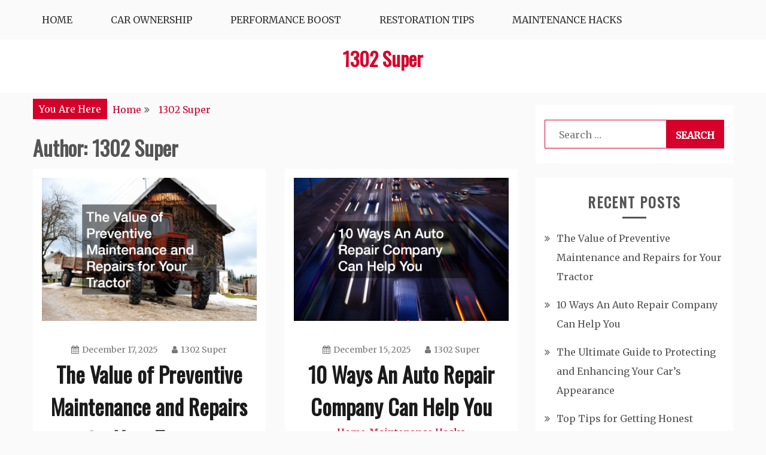

--- FILE ---
content_type: text/html; charset=UTF-8
request_url: https://1302super.com/author/1302-super/
body_size: 13758
content:
<!doctype html>
<html lang="en-US">
<head>
    <meta charset="UTF-8">
    <meta name="viewport" content="width=device-width, initial-scale=1">
    <link rel="profile" href="https://gmpg.org/xfn/11">

    <meta name='robots' content='noindex, follow' />

	<!-- This site is optimized with the Yoast SEO plugin v26.6 - https://yoast.com/wordpress/plugins/seo/ -->
	<title>1302 Super, Author at 1302 Super</title>
	<meta property="og:locale" content="en_US" />
	<meta property="og:type" content="profile" />
	<meta property="og:title" content="1302 Super, Author at 1302 Super" />
	<meta property="og:url" content="https://1302super.com/author/1302-super/" />
	<meta property="og:site_name" content="1302 Super" />
	<meta property="og:image" content="https://secure.gravatar.com/avatar/5cad80ceaf03042a148eb75f9fd1c1fa?s=500&d=mm&r=g" />
	<meta name="twitter:card" content="summary_large_image" />
	<script type="application/ld+json" class="yoast-schema-graph">{"@context":"https://schema.org","@graph":[{"@type":"ProfilePage","@id":"https://1302super.com/author/1302-super/","url":"https://1302super.com/author/1302-super/","name":"1302 Super, Author at 1302 Super","isPartOf":{"@id":"https://1302super.com/#website"},"primaryImageOfPage":{"@id":"https://1302super.com/author/1302-super/#primaryimage"},"image":{"@id":"https://1302super.com/author/1302-super/#primaryimage"},"thumbnailUrl":"https://1302super.com/wp-content/uploads/2025/12/733234.jpg","breadcrumb":{"@id":"https://1302super.com/author/1302-super/#breadcrumb"},"inLanguage":"en-US","potentialAction":[{"@type":"ReadAction","target":["https://1302super.com/author/1302-super/"]}]},{"@type":"ImageObject","inLanguage":"en-US","@id":"https://1302super.com/author/1302-super/#primaryimage","url":"https://1302super.com/wp-content/uploads/2025/12/733234.jpg","contentUrl":"https://1302super.com/wp-content/uploads/2025/12/733234.jpg","width":800,"height":532},{"@type":"BreadcrumbList","@id":"https://1302super.com/author/1302-super/#breadcrumb","itemListElement":[{"@type":"ListItem","position":1,"name":"Home","item":"https://1302super.com/"},{"@type":"ListItem","position":2,"name":"Archives for 1302 Super"}]},{"@type":"WebSite","@id":"https://1302super.com/#website","url":"https://1302super.com/","name":"1302 Super","description":"","potentialAction":[{"@type":"SearchAction","target":{"@type":"EntryPoint","urlTemplate":"https://1302super.com/?s={search_term_string}"},"query-input":{"@type":"PropertyValueSpecification","valueRequired":true,"valueName":"search_term_string"}}],"inLanguage":"en-US"},{"@type":"Person","@id":"https://1302super.com/#/schema/person/bc808e2ff7d323696714f091c7277831","name":"1302 Super","image":{"@type":"ImageObject","inLanguage":"en-US","@id":"https://1302super.com/#/schema/person/image/","url":"https://secure.gravatar.com/avatar/9baecf92bae6639a4e61738fb5c8b53b063b214f232b91bd950a7b295f0cd154?s=96&d=mm&r=g","contentUrl":"https://secure.gravatar.com/avatar/9baecf92bae6639a4e61738fb5c8b53b063b214f232b91bd950a7b295f0cd154?s=96&d=mm&r=g","caption":"1302 Super"},"mainEntityOfPage":{"@id":"https://1302super.com/author/1302-super/"}}]}</script>
	<!-- / Yoast SEO plugin. -->


<link rel='dns-prefetch' href='//fonts.googleapis.com' />
<link rel="alternate" type="application/rss+xml" title="1302 Super &raquo; Feed" href="https://1302super.com/feed/" />
<link rel="alternate" type="application/rss+xml" title="1302 Super &raquo; Posts by 1302 Super Feed" href="https://1302super.com/author/1302-super/feed/" />
<style id='wp-img-auto-sizes-contain-inline-css' type='text/css'>
img:is([sizes=auto i],[sizes^="auto," i]){contain-intrinsic-size:3000px 1500px}
/*# sourceURL=wp-img-auto-sizes-contain-inline-css */
</style>
<style id='wp-emoji-styles-inline-css' type='text/css'>

	img.wp-smiley, img.emoji {
		display: inline !important;
		border: none !important;
		box-shadow: none !important;
		height: 1em !important;
		width: 1em !important;
		margin: 0 0.07em !important;
		vertical-align: -0.1em !important;
		background: none !important;
		padding: 0 !important;
	}
/*# sourceURL=wp-emoji-styles-inline-css */
</style>
<style id='wp-block-library-inline-css' type='text/css'>
:root{--wp-block-synced-color:#7a00df;--wp-block-synced-color--rgb:122,0,223;--wp-bound-block-color:var(--wp-block-synced-color);--wp-editor-canvas-background:#ddd;--wp-admin-theme-color:#007cba;--wp-admin-theme-color--rgb:0,124,186;--wp-admin-theme-color-darker-10:#006ba1;--wp-admin-theme-color-darker-10--rgb:0,107,160.5;--wp-admin-theme-color-darker-20:#005a87;--wp-admin-theme-color-darker-20--rgb:0,90,135;--wp-admin-border-width-focus:2px}@media (min-resolution:192dpi){:root{--wp-admin-border-width-focus:1.5px}}.wp-element-button{cursor:pointer}:root .has-very-light-gray-background-color{background-color:#eee}:root .has-very-dark-gray-background-color{background-color:#313131}:root .has-very-light-gray-color{color:#eee}:root .has-very-dark-gray-color{color:#313131}:root .has-vivid-green-cyan-to-vivid-cyan-blue-gradient-background{background:linear-gradient(135deg,#00d084,#0693e3)}:root .has-purple-crush-gradient-background{background:linear-gradient(135deg,#34e2e4,#4721fb 50%,#ab1dfe)}:root .has-hazy-dawn-gradient-background{background:linear-gradient(135deg,#faaca8,#dad0ec)}:root .has-subdued-olive-gradient-background{background:linear-gradient(135deg,#fafae1,#67a671)}:root .has-atomic-cream-gradient-background{background:linear-gradient(135deg,#fdd79a,#004a59)}:root .has-nightshade-gradient-background{background:linear-gradient(135deg,#330968,#31cdcf)}:root .has-midnight-gradient-background{background:linear-gradient(135deg,#020381,#2874fc)}:root{--wp--preset--font-size--normal:16px;--wp--preset--font-size--huge:42px}.has-regular-font-size{font-size:1em}.has-larger-font-size{font-size:2.625em}.has-normal-font-size{font-size:var(--wp--preset--font-size--normal)}.has-huge-font-size{font-size:var(--wp--preset--font-size--huge)}.has-text-align-center{text-align:center}.has-text-align-left{text-align:left}.has-text-align-right{text-align:right}.has-fit-text{white-space:nowrap!important}#end-resizable-editor-section{display:none}.aligncenter{clear:both}.items-justified-left{justify-content:flex-start}.items-justified-center{justify-content:center}.items-justified-right{justify-content:flex-end}.items-justified-space-between{justify-content:space-between}.screen-reader-text{border:0;clip-path:inset(50%);height:1px;margin:-1px;overflow:hidden;padding:0;position:absolute;width:1px;word-wrap:normal!important}.screen-reader-text:focus{background-color:#ddd;clip-path:none;color:#444;display:block;font-size:1em;height:auto;left:5px;line-height:normal;padding:15px 23px 14px;text-decoration:none;top:5px;width:auto;z-index:100000}html :where(.has-border-color){border-style:solid}html :where([style*=border-top-color]){border-top-style:solid}html :where([style*=border-right-color]){border-right-style:solid}html :where([style*=border-bottom-color]){border-bottom-style:solid}html :where([style*=border-left-color]){border-left-style:solid}html :where([style*=border-width]){border-style:solid}html :where([style*=border-top-width]){border-top-style:solid}html :where([style*=border-right-width]){border-right-style:solid}html :where([style*=border-bottom-width]){border-bottom-style:solid}html :where([style*=border-left-width]){border-left-style:solid}html :where(img[class*=wp-image-]){height:auto;max-width:100%}:where(figure){margin:0 0 1em}html :where(.is-position-sticky){--wp-admin--admin-bar--position-offset:var(--wp-admin--admin-bar--height,0px)}@media screen and (max-width:600px){html :where(.is-position-sticky){--wp-admin--admin-bar--position-offset:0px}}

/*# sourceURL=wp-block-library-inline-css */
</style><style id='global-styles-inline-css' type='text/css'>
:root{--wp--preset--aspect-ratio--square: 1;--wp--preset--aspect-ratio--4-3: 4/3;--wp--preset--aspect-ratio--3-4: 3/4;--wp--preset--aspect-ratio--3-2: 3/2;--wp--preset--aspect-ratio--2-3: 2/3;--wp--preset--aspect-ratio--16-9: 16/9;--wp--preset--aspect-ratio--9-16: 9/16;--wp--preset--color--black: #000000;--wp--preset--color--cyan-bluish-gray: #abb8c3;--wp--preset--color--white: #ffffff;--wp--preset--color--pale-pink: #f78da7;--wp--preset--color--vivid-red: #cf2e2e;--wp--preset--color--luminous-vivid-orange: #ff6900;--wp--preset--color--luminous-vivid-amber: #fcb900;--wp--preset--color--light-green-cyan: #7bdcb5;--wp--preset--color--vivid-green-cyan: #00d084;--wp--preset--color--pale-cyan-blue: #8ed1fc;--wp--preset--color--vivid-cyan-blue: #0693e3;--wp--preset--color--vivid-purple: #9b51e0;--wp--preset--gradient--vivid-cyan-blue-to-vivid-purple: linear-gradient(135deg,rgb(6,147,227) 0%,rgb(155,81,224) 100%);--wp--preset--gradient--light-green-cyan-to-vivid-green-cyan: linear-gradient(135deg,rgb(122,220,180) 0%,rgb(0,208,130) 100%);--wp--preset--gradient--luminous-vivid-amber-to-luminous-vivid-orange: linear-gradient(135deg,rgb(252,185,0) 0%,rgb(255,105,0) 100%);--wp--preset--gradient--luminous-vivid-orange-to-vivid-red: linear-gradient(135deg,rgb(255,105,0) 0%,rgb(207,46,46) 100%);--wp--preset--gradient--very-light-gray-to-cyan-bluish-gray: linear-gradient(135deg,rgb(238,238,238) 0%,rgb(169,184,195) 100%);--wp--preset--gradient--cool-to-warm-spectrum: linear-gradient(135deg,rgb(74,234,220) 0%,rgb(151,120,209) 20%,rgb(207,42,186) 40%,rgb(238,44,130) 60%,rgb(251,105,98) 80%,rgb(254,248,76) 100%);--wp--preset--gradient--blush-light-purple: linear-gradient(135deg,rgb(255,206,236) 0%,rgb(152,150,240) 100%);--wp--preset--gradient--blush-bordeaux: linear-gradient(135deg,rgb(254,205,165) 0%,rgb(254,45,45) 50%,rgb(107,0,62) 100%);--wp--preset--gradient--luminous-dusk: linear-gradient(135deg,rgb(255,203,112) 0%,rgb(199,81,192) 50%,rgb(65,88,208) 100%);--wp--preset--gradient--pale-ocean: linear-gradient(135deg,rgb(255,245,203) 0%,rgb(182,227,212) 50%,rgb(51,167,181) 100%);--wp--preset--gradient--electric-grass: linear-gradient(135deg,rgb(202,248,128) 0%,rgb(113,206,126) 100%);--wp--preset--gradient--midnight: linear-gradient(135deg,rgb(2,3,129) 0%,rgb(40,116,252) 100%);--wp--preset--font-size--small: 16px;--wp--preset--font-size--medium: 20px;--wp--preset--font-size--large: 25px;--wp--preset--font-size--x-large: 42px;--wp--preset--font-size--larger: 35px;--wp--preset--spacing--20: 0.44rem;--wp--preset--spacing--30: 0.67rem;--wp--preset--spacing--40: 1rem;--wp--preset--spacing--50: 1.5rem;--wp--preset--spacing--60: 2.25rem;--wp--preset--spacing--70: 3.38rem;--wp--preset--spacing--80: 5.06rem;--wp--preset--shadow--natural: 6px 6px 9px rgba(0, 0, 0, 0.2);--wp--preset--shadow--deep: 12px 12px 50px rgba(0, 0, 0, 0.4);--wp--preset--shadow--sharp: 6px 6px 0px rgba(0, 0, 0, 0.2);--wp--preset--shadow--outlined: 6px 6px 0px -3px rgb(255, 255, 255), 6px 6px rgb(0, 0, 0);--wp--preset--shadow--crisp: 6px 6px 0px rgb(0, 0, 0);}:where(.is-layout-flex){gap: 0.5em;}:where(.is-layout-grid){gap: 0.5em;}body .is-layout-flex{display: flex;}.is-layout-flex{flex-wrap: wrap;align-items: center;}.is-layout-flex > :is(*, div){margin: 0;}body .is-layout-grid{display: grid;}.is-layout-grid > :is(*, div){margin: 0;}:where(.wp-block-columns.is-layout-flex){gap: 2em;}:where(.wp-block-columns.is-layout-grid){gap: 2em;}:where(.wp-block-post-template.is-layout-flex){gap: 1.25em;}:where(.wp-block-post-template.is-layout-grid){gap: 1.25em;}.has-black-color{color: var(--wp--preset--color--black) !important;}.has-cyan-bluish-gray-color{color: var(--wp--preset--color--cyan-bluish-gray) !important;}.has-white-color{color: var(--wp--preset--color--white) !important;}.has-pale-pink-color{color: var(--wp--preset--color--pale-pink) !important;}.has-vivid-red-color{color: var(--wp--preset--color--vivid-red) !important;}.has-luminous-vivid-orange-color{color: var(--wp--preset--color--luminous-vivid-orange) !important;}.has-luminous-vivid-amber-color{color: var(--wp--preset--color--luminous-vivid-amber) !important;}.has-light-green-cyan-color{color: var(--wp--preset--color--light-green-cyan) !important;}.has-vivid-green-cyan-color{color: var(--wp--preset--color--vivid-green-cyan) !important;}.has-pale-cyan-blue-color{color: var(--wp--preset--color--pale-cyan-blue) !important;}.has-vivid-cyan-blue-color{color: var(--wp--preset--color--vivid-cyan-blue) !important;}.has-vivid-purple-color{color: var(--wp--preset--color--vivid-purple) !important;}.has-black-background-color{background-color: var(--wp--preset--color--black) !important;}.has-cyan-bluish-gray-background-color{background-color: var(--wp--preset--color--cyan-bluish-gray) !important;}.has-white-background-color{background-color: var(--wp--preset--color--white) !important;}.has-pale-pink-background-color{background-color: var(--wp--preset--color--pale-pink) !important;}.has-vivid-red-background-color{background-color: var(--wp--preset--color--vivid-red) !important;}.has-luminous-vivid-orange-background-color{background-color: var(--wp--preset--color--luminous-vivid-orange) !important;}.has-luminous-vivid-amber-background-color{background-color: var(--wp--preset--color--luminous-vivid-amber) !important;}.has-light-green-cyan-background-color{background-color: var(--wp--preset--color--light-green-cyan) !important;}.has-vivid-green-cyan-background-color{background-color: var(--wp--preset--color--vivid-green-cyan) !important;}.has-pale-cyan-blue-background-color{background-color: var(--wp--preset--color--pale-cyan-blue) !important;}.has-vivid-cyan-blue-background-color{background-color: var(--wp--preset--color--vivid-cyan-blue) !important;}.has-vivid-purple-background-color{background-color: var(--wp--preset--color--vivid-purple) !important;}.has-black-border-color{border-color: var(--wp--preset--color--black) !important;}.has-cyan-bluish-gray-border-color{border-color: var(--wp--preset--color--cyan-bluish-gray) !important;}.has-white-border-color{border-color: var(--wp--preset--color--white) !important;}.has-pale-pink-border-color{border-color: var(--wp--preset--color--pale-pink) !important;}.has-vivid-red-border-color{border-color: var(--wp--preset--color--vivid-red) !important;}.has-luminous-vivid-orange-border-color{border-color: var(--wp--preset--color--luminous-vivid-orange) !important;}.has-luminous-vivid-amber-border-color{border-color: var(--wp--preset--color--luminous-vivid-amber) !important;}.has-light-green-cyan-border-color{border-color: var(--wp--preset--color--light-green-cyan) !important;}.has-vivid-green-cyan-border-color{border-color: var(--wp--preset--color--vivid-green-cyan) !important;}.has-pale-cyan-blue-border-color{border-color: var(--wp--preset--color--pale-cyan-blue) !important;}.has-vivid-cyan-blue-border-color{border-color: var(--wp--preset--color--vivid-cyan-blue) !important;}.has-vivid-purple-border-color{border-color: var(--wp--preset--color--vivid-purple) !important;}.has-vivid-cyan-blue-to-vivid-purple-gradient-background{background: var(--wp--preset--gradient--vivid-cyan-blue-to-vivid-purple) !important;}.has-light-green-cyan-to-vivid-green-cyan-gradient-background{background: var(--wp--preset--gradient--light-green-cyan-to-vivid-green-cyan) !important;}.has-luminous-vivid-amber-to-luminous-vivid-orange-gradient-background{background: var(--wp--preset--gradient--luminous-vivid-amber-to-luminous-vivid-orange) !important;}.has-luminous-vivid-orange-to-vivid-red-gradient-background{background: var(--wp--preset--gradient--luminous-vivid-orange-to-vivid-red) !important;}.has-very-light-gray-to-cyan-bluish-gray-gradient-background{background: var(--wp--preset--gradient--very-light-gray-to-cyan-bluish-gray) !important;}.has-cool-to-warm-spectrum-gradient-background{background: var(--wp--preset--gradient--cool-to-warm-spectrum) !important;}.has-blush-light-purple-gradient-background{background: var(--wp--preset--gradient--blush-light-purple) !important;}.has-blush-bordeaux-gradient-background{background: var(--wp--preset--gradient--blush-bordeaux) !important;}.has-luminous-dusk-gradient-background{background: var(--wp--preset--gradient--luminous-dusk) !important;}.has-pale-ocean-gradient-background{background: var(--wp--preset--gradient--pale-ocean) !important;}.has-electric-grass-gradient-background{background: var(--wp--preset--gradient--electric-grass) !important;}.has-midnight-gradient-background{background: var(--wp--preset--gradient--midnight) !important;}.has-small-font-size{font-size: var(--wp--preset--font-size--small) !important;}.has-medium-font-size{font-size: var(--wp--preset--font-size--medium) !important;}.has-large-font-size{font-size: var(--wp--preset--font-size--large) !important;}.has-x-large-font-size{font-size: var(--wp--preset--font-size--x-large) !important;}
/*# sourceURL=global-styles-inline-css */
</style>

<style id='classic-theme-styles-inline-css' type='text/css'>
/*! This file is auto-generated */
.wp-block-button__link{color:#fff;background-color:#32373c;border-radius:9999px;box-shadow:none;text-decoration:none;padding:calc(.667em + 2px) calc(1.333em + 2px);font-size:1.125em}.wp-block-file__button{background:#32373c;color:#fff;text-decoration:none}
/*# sourceURL=/wp-includes/css/classic-themes.min.css */
</style>
<style id='wpxpo-global-style-inline-css' type='text/css'>
:root { --preset-color1: #037fff --preset-color2: #026fe0 --preset-color3: #071323 --preset-color4: #132133 --preset-color5: #34495e --preset-color6: #787676 --preset-color7: #f0f2f3 --preset-color8: #f8f9fa --preset-color9: #ffffff }
/*# sourceURL=wpxpo-global-style-inline-css */
</style>
<style id='ultp-preset-colors-style-inline-css' type='text/css'>
:root { --postx_preset_Base_1_color: #fffcfc; --postx_preset_Base_2_color: #fce5ec; --postx_preset_Base_3_color: #D6B4BC; --postx_preset_Primary_color: rgba(214,0,42,1); --postx_preset_Secondary_color: #ff5878; --postx_preset_Tertiary_color: #431B23; --postx_preset_Contrast_3_color: #72545B; --postx_preset_Contrast_2_color: #4d2029; --postx_preset_Contrast_1_color: #36141b; --postx_preset_Over_Primary_color: #ffffff;  }
/*# sourceURL=ultp-preset-colors-style-inline-css */
</style>
<style id='ultp-preset-gradient-style-inline-css' type='text/css'>
:root { --postx_preset_Primary_to_Secondary_to_Right_gradient: linear-gradient(90deg, var(--postx_preset_Primary_color) 0%, var(--postx_preset_Secondary_color) 100%); --postx_preset_Primary_to_Secondary_to_Bottom_gradient: linear-gradient(180deg, var(--postx_preset_Primary_color) 0%, var(--postx_preset_Secondary_color) 100%); --postx_preset_Secondary_to_Primary_to_Right_gradient: linear-gradient(90deg, var(--postx_preset_Secondary_color) 0%, var(--postx_preset_Primary_color) 100%); --postx_preset_Secondary_to_Primary_to_Bottom_gradient: linear-gradient(180deg, var(--postx_preset_Secondary_color) 0%, var(--postx_preset_Primary_color) 100%); --postx_preset_Cold_Evening_gradient: linear-gradient(0deg, rgb(12, 52, 131) 0%, rgb(162, 182, 223) 100%, rgb(107, 140, 206) 100%, rgb(162, 182, 223) 100%); --postx_preset_Purple_Division_gradient: linear-gradient(0deg, rgb(112, 40, 228) 0%, rgb(229, 178, 202) 100%); --postx_preset_Over_Sun_gradient: linear-gradient(60deg, rgb(171, 236, 214) 0%, rgb(251, 237, 150) 100%); --postx_preset_Morning_Salad_gradient: linear-gradient(-255deg, rgb(183, 248, 219) 0%, rgb(80, 167, 194) 100%); --postx_preset_Fabled_Sunset_gradient: linear-gradient(-270deg, rgb(35, 21, 87) 0%, rgb(68, 16, 122) 29%, rgb(255, 19, 97) 67%, rgb(255, 248, 0) 100%);  }
/*# sourceURL=ultp-preset-gradient-style-inline-css */
</style>
<style id='ultp-preset-typo-style-inline-css' type='text/css'>
@import url('https://fonts.googleapis.com/css?family=Arvo:400,400i,700,700i'); @import url('https://fonts.googleapis.com/css?family=Roboto:100,100i,300,300i,400,400i,500,500i,700,700i,900,900i'); :root { --postx_preset_Heading_typo_font_family: Arvo; --postx_preset_Heading_typo_font_family_type: serif; --postx_preset_Heading_typo_font_weight: 700; --postx_preset_Heading_typo_text_transform: capitalize; --postx_preset_Body_and_Others_typo_font_family: Roboto; --postx_preset_Body_and_Others_typo_font_family_type: sans-serif; --postx_preset_Body_and_Others_typo_font_weight: 400; --postx_preset_Body_and_Others_typo_text_transform: lowercase; --postx_preset_body_typo_font_size_lg: 16px; --postx_preset_paragraph_1_typo_font_size_lg: 12px; --postx_preset_paragraph_2_typo_font_size_lg: 12px; --postx_preset_paragraph_3_typo_font_size_lg: 12px; --postx_preset_heading_h1_typo_font_size_lg: 42px; --postx_preset_heading_h2_typo_font_size_lg: 36px; --postx_preset_heading_h3_typo_font_size_lg: 30px; --postx_preset_heading_h4_typo_font_size_lg: 24px; --postx_preset_heading_h5_typo_font_size_lg: 20px; --postx_preset_heading_h6_typo_font_size_lg: 16px; }
/*# sourceURL=ultp-preset-typo-style-inline-css */
</style>
<link rel='stylesheet' id='gist-style-css' href='https://1302super.com/wp-content/themes/gist/style.css?ver=6.9' type='text/css' media='all' />
<style id='gist-style-inline-css' type='text/css'>
body { font-family: Merriweather; }body { font-size: 16px; }body { line-height : 2; }.breadcrumbs span.breadcrumb, .nav-links a, .search-form input[type=submit], #toTop, .candid-pagination .page-numbers.current, .candid-pagination .page-numbers:hover  { background : #d6002a; }.search-form input.search-field, .sticky .p-15, .related-post-entries li, .candid-pagination .page-numbers { border-color : #d6002a; }.error-404 h1, .no-results h1, a, a:visited, .related-post-entries .title:hover, .entry-title a:hover, .featured-post-title a:hover, .entry-meta.entry-category a,.widget li a:hover, .widget h1 a:hover, .widget h2 a:hover, .widget h3 a:hover, .site-title a, .site-title a:visited, .main-navigation ul li a:hover { color : #d6002a; }.btn-primary { border: 2px solid #d6002a;}
/*# sourceURL=gist-style-inline-css */
</style>
<link rel='stylesheet' id='blog-new-style-css' href='https://1302super.com/wp-content/themes/blog-new/style.css?ver=6.9' type='text/css' media='all' />
<link rel='stylesheet' id='blog-new-google-fonts-css' href='//fonts.googleapis.com/css?family=Oswald&#038;ver=6.9' type='text/css' media='all' />
<link rel='stylesheet' id='gist-googleapis-css' href='//fonts.googleapis.com/css?family=Merriweather&#038;ver=6.9' type='text/css' media='all' />
<link rel='stylesheet' id='gist-google-fonts-css' href='//fonts.googleapis.com/css?family=Oswald&#038;ver=6.9' type='text/css' media='all' />
<link rel='stylesheet' id='font-awesome-css' href='https://1302super.com/wp-content/themes/gist/candidthemes/assets/framework/Font-Awesome/css/font-awesome.min.css?ver=4.7.0' type='text/css' media='all' />
<script type="text/javascript" src="https://1302super.com/wp-includes/js/jquery/jquery.min.js?ver=3.7.1" id="jquery-core-js"></script>
<script type="text/javascript" src="https://1302super.com/wp-includes/js/jquery/jquery-migrate.min.js?ver=3.4.1" id="jquery-migrate-js"></script>
<link rel="https://api.w.org/" href="https://1302super.com/wp-json/" /><link rel="alternate" title="JSON" type="application/json" href="https://1302super.com/wp-json/wp/v2/users/1" /><link rel="EditURI" type="application/rsd+xml" title="RSD" href="https://1302super.com/xmlrpc.php?rsd" />
<meta name="generator" content="WordPress 6.9" />
<meta name="generator" content="speculation-rules 1.6.0">
</head>

<body data-rsssl=1 class="archive author author-1302-super author-1 wp-embed-responsive wp-theme-gist wp-child-theme-blog-new postx-page hfeed ct-sticky-sidebar right-sidebar">
    <div id="page" class="site container-main">
        <a class="skip-link screen-reader-text" href="#content">Skip to content</a>

        <header id="masthead" class="site-header" role="banner">
            
            <nav id="site-navigation" class="main-navigation" role="navigation">
                <div id="navbar">
                    <div class="container-inner">
                        <div id="mainnav-wrap">
                            <button class="menu-toggle" aria-controls="primary-menu" aria-expanded="false"><i
                                class="fa fa-bars"></i></button>
                                <div class="menu-menu-container"><ul id="primary-menu" class="menu"><li id="menu-item-19" class="menu-item menu-item-type-custom menu-item-object-custom menu-item-19"><a href="/">Home</a></li>
<li id="menu-item-2981" class="menu-item menu-item-type-taxonomy menu-item-object-category menu-item-2981"><a href="https://1302super.com/category/car-ownership/">Car Ownership</a></li>
<li id="menu-item-2982" class="menu-item menu-item-type-taxonomy menu-item-object-category menu-item-2982"><a href="https://1302super.com/category/performance-boost/">Performance Boost</a></li>
<li id="menu-item-2983" class="menu-item menu-item-type-taxonomy menu-item-object-category menu-item-2983"><a href="https://1302super.com/category/restoration-tips/">Restoration Tips</a></li>
<li id="menu-item-2984" class="menu-item menu-item-type-taxonomy menu-item-object-category menu-item-2984"><a href="https://1302super.com/category/maintenance-hacks/">Maintenance Hacks</a></li>
</ul></div>                            </div>
                        </div>
                    </div>
                </nav><!-- #site-navigation -->

                <div class="site-branding">
                    <div class="container-inner">
                                                        <p class="site-title"><a href="https://1302super.com/"
                                   rel="home">1302 Super</a></p>
                                                           </div>
                    </div><!-- .site-branding -->


                    <!-- .container-inner -->
                </header>
                <!-- #masthead -->
                <div class="header-image-block">
                                    </div>

                <div id="content" class="site-content container-inner p-t-15">
    <div id="primary" class="content-area">
        <main id="main" class="site-main">
            <div class="breadcrumbs">
                <div class='breadcrumbs init-animate clearfix'><span class='breadcrumb'>You Are Here</span><div id='gist-breadcrumbs' class='clearfix'><div role="navigation" aria-label="Breadcrumbs" class="breadcrumb-trail breadcrumbs" itemprop="breadcrumb"><ul class="trail-items" itemscope itemtype="http://schema.org/BreadcrumbList"><meta name="numberOfItems" content="2" /><meta name="itemListOrder" content="Ascending" /><li itemprop="itemListElement" itemscope itemtype="http://schema.org/ListItem" class="trail-item trail-begin"><a href="https://1302super.com/" rel="home" itemprop="item"><span itemprop="name">Home</span></a><meta itemprop="position" content="1" /></li><li itemprop="itemListElement" itemscope itemtype="http://schema.org/ListItem" class="trail-item trail-end"><a href="" itemprop="item"><span itemprop="name">1302 Super</span></a><meta itemprop="position" content="2" /></li></ul></div></div></div>            </div>
            
                <header class="page-header">
                    <h1 class="page-title">Author: <span>1302 Super</span></h1>                </header><!-- .page-header -->
                <div class="ct-article-wrapper clear">

                    
<article id="post-3280" class="post-3280 post type-post status-publish format-standard has-post-thumbnail hentry category-home ct-col-2"">
    <div class="p-15 full-image">
        <div class="ct-featured-image">
                                        <a class="post-thumbnail" href="https://1302super.com/the-value-of-preventive-maintenance-and-repairs-for-your-tractor/" aria-hidden="true">
                    <img width="800" height="532" src="https://1302super.com/wp-content/uploads/2025/12/733234.jpg" class="full-image wp-post-image" alt="The Value of Preventive Maintenance and Repairs for Your Tractor" decoding="async" fetchpriority="high" srcset="https://1302super.com/wp-content/uploads/2025/12/733234.jpg 800w, https://1302super.com/wp-content/uploads/2025/12/733234-300x200.jpg 300w, https://1302super.com/wp-content/uploads/2025/12/733234-768x511.jpg 768w" sizes="(max-width: 800px) 100vw, 800px" />                </a>
            
                </div>
        <div class="entry-content">
            <header class="entry-header">
                                <div class="entry-meta">
                    <span class="posted-on"><a href="https://1302super.com/the-value-of-preventive-maintenance-and-repairs-for-your-tractor/" rel="bookmark"><i class="fa fa-calendar"></i><time class="entry-date published" datetime="2025-12-17T19:50:18+00:00">December 17, 2025</time><time class="updated" datetime="2025-12-17T19:51:03+00:00">December 17, 2025</time></a></span><span class="byline"> <span class="author vcard"><a class="url fn n" href="https://1302super.com/author/1302-super/"><i class="fa fa-user"></i>1302 Super</a></span></span>                </div><!-- .entry-meta -->
                <h2 class="entry-title"><a href="https://1302super.com/the-value-of-preventive-maintenance-and-repairs-for-your-tractor/" rel="bookmark">The Value of Preventive Maintenance and Repairs for Your Tractor</a></h2>            <div class="entry-meta entry-category">
                <span class="cat-links"> <a href="https://1302super.com/category/home/" rel="category tag">Home</a></span>            </div><!-- .entry-meta -->
                </header>
    <!-- .entry-header -->
    <p>A tractor is one of the most important investments on any farm, ranch, or worksite. Whether it is used daily for heavy agricultural tasks or</p>

    <footer class="entry-footer">
                    <a href="https://1302super.com/the-value-of-preventive-maintenance-and-repairs-for-your-tractor/" class="btn btn-primary">
                Read More
            </a>
            </footer>
<!-- .entry-footer -->
</div>
<!-- .entry-content -->
</div>
<!-- .p-15 -->
</article><!-- #post-3280 -->

<article id="post-3274" class="post-3274 post type-post status-publish format-standard has-post-thumbnail hentry category-home category-maintenance-hacks ct-col-2"">
    <div class="p-15 full-image">
        <div class="ct-featured-image">
                                        <a class="post-thumbnail" href="https://1302super.com/10-ways-an-auto-repair-company-can-help-you/" aria-hidden="true">
                    <img width="800" height="534" src="https://1302super.com/wp-content/uploads/2025/12/752023.jpg" class="full-image wp-post-image" alt="10 Ways An Auto Repair Company Can Help You" decoding="async" srcset="https://1302super.com/wp-content/uploads/2025/12/752023.jpg 800w, https://1302super.com/wp-content/uploads/2025/12/752023-300x200.jpg 300w, https://1302super.com/wp-content/uploads/2025/12/752023-768x513.jpg 768w" sizes="(max-width: 800px) 100vw, 800px" />                </a>
            
                </div>
        <div class="entry-content">
            <header class="entry-header">
                                <div class="entry-meta">
                    <span class="posted-on"><a href="https://1302super.com/10-ways-an-auto-repair-company-can-help-you/" rel="bookmark"><i class="fa fa-calendar"></i><time class="entry-date published" datetime="2025-12-15T21:47:52+00:00">December 15, 2025</time><time class="updated" datetime="2025-12-15T21:51:46+00:00">December 15, 2025</time></a></span><span class="byline"> <span class="author vcard"><a class="url fn n" href="https://1302super.com/author/1302-super/"><i class="fa fa-user"></i>1302 Super</a></span></span>                </div><!-- .entry-meta -->
                <h2 class="entry-title"><a href="https://1302super.com/10-ways-an-auto-repair-company-can-help-you/" rel="bookmark">10 Ways An Auto Repair Company Can Help You</a></h2>            <div class="entry-meta entry-category">
                <span class="cat-links"> <a href="https://1302super.com/category/home/" rel="category tag">Home</a>, <a href="https://1302super.com/category/maintenance-hacks/" rel="category tag">Maintenance Hacks</a></span>            </div><!-- .entry-meta -->
                </header>
    <!-- .entry-header -->
    <p>Owning a vehicle comes with a myriad of responsibilities and often unexpected situations that can arise at any time. From the moment you purchase a</p>

    <footer class="entry-footer">
                    <a href="https://1302super.com/10-ways-an-auto-repair-company-can-help-you/" class="btn btn-primary">
                Read More
            </a>
            </footer>
<!-- .entry-footer -->
</div>
<!-- .entry-content -->
</div>
<!-- .p-15 -->
</article><!-- #post-3274 -->

<article id="post-3267" class="post-3267 post type-post status-publish format-standard has-post-thumbnail hentry category-home category-maintenance-hacks ct-col-2"">
    <div class="p-15 full-image">
        <div class="ct-featured-image">
                                        <a class="post-thumbnail" href="https://1302super.com/the-ultimate-guide-to-protecting-and-enhancing-your-cars-appearance/" aria-hidden="true">
                    <img width="800" height="450" src="https://1302super.com/wp-content/uploads/2025/11/351520879.jpg" class="full-image wp-post-image" alt="The Ultimate Guide to Protecting and Enhancing Your Car’s Appearance" decoding="async" srcset="https://1302super.com/wp-content/uploads/2025/11/351520879.jpg 800w, https://1302super.com/wp-content/uploads/2025/11/351520879-300x169.jpg 300w, https://1302super.com/wp-content/uploads/2025/11/351520879-768x432.jpg 768w" sizes="(max-width: 800px) 100vw, 800px" />                </a>
            
                </div>
        <div class="entry-content">
            <header class="entry-header">
                                <div class="entry-meta">
                    <span class="posted-on"><a href="https://1302super.com/the-ultimate-guide-to-protecting-and-enhancing-your-cars-appearance/" rel="bookmark"><i class="fa fa-calendar"></i><time class="entry-date published" datetime="2025-11-19T19:58:26+00:00">November 19, 2025</time><time class="updated" datetime="2025-11-19T20:02:11+00:00">November 19, 2025</time></a></span><span class="byline"> <span class="author vcard"><a class="url fn n" href="https://1302super.com/author/1302-super/"><i class="fa fa-user"></i>1302 Super</a></span></span>                </div><!-- .entry-meta -->
                <h2 class="entry-title"><a href="https://1302super.com/the-ultimate-guide-to-protecting-and-enhancing-your-cars-appearance/" rel="bookmark">The Ultimate Guide to Protecting and Enhancing Your Car’s Appearance</a></h2>            <div class="entry-meta entry-category">
                <span class="cat-links"> <a href="https://1302super.com/category/home/" rel="category tag">Home</a>, <a href="https://1302super.com/category/maintenance-hacks/" rel="category tag">Maintenance Hacks</a></span>            </div><!-- .entry-meta -->
                </header>
    <!-- .entry-header -->
    <p>A car is more than just transportation—it reflects your personality and represents a significant investment. Over time, exposure to the elements, dirt, and everyday wear</p>

    <footer class="entry-footer">
                    <a href="https://1302super.com/the-ultimate-guide-to-protecting-and-enhancing-your-cars-appearance/" class="btn btn-primary">
                Read More
            </a>
            </footer>
<!-- .entry-footer -->
</div>
<!-- .entry-content -->
</div>
<!-- .p-15 -->
</article><!-- #post-3267 -->

<article id="post-3256" class="post-3256 post type-post status-publish format-standard has-post-thumbnail hentry category-maintenance-hacks ct-col-2"">
    <div class="p-15 full-image">
        <div class="ct-featured-image">
                                        <a class="post-thumbnail" href="https://1302super.com/top-tips-for-getting-honest-toyota-auto-repairs/" aria-hidden="true">
                    <img width="800" height="450" src="https://1302super.com/wp-content/uploads/2025/10/Top-Tips-for-Getting-Honest-Toyota-Auto-Repairs.jpg" class="full-image wp-post-image" alt="Top Tips for Getting Honest Toyota Auto Repairs" decoding="async" loading="lazy" srcset="https://1302super.com/wp-content/uploads/2025/10/Top-Tips-for-Getting-Honest-Toyota-Auto-Repairs.jpg 800w, https://1302super.com/wp-content/uploads/2025/10/Top-Tips-for-Getting-Honest-Toyota-Auto-Repairs-300x169.jpg 300w, https://1302super.com/wp-content/uploads/2025/10/Top-Tips-for-Getting-Honest-Toyota-Auto-Repairs-768x432.jpg 768w" sizes="auto, (max-width: 800px) 100vw, 800px" />                </a>
            
                </div>
        <div class="entry-content">
            <header class="entry-header">
                                <div class="entry-meta">
                    <span class="posted-on"><a href="https://1302super.com/top-tips-for-getting-honest-toyota-auto-repairs/" rel="bookmark"><i class="fa fa-calendar"></i><time class="entry-date published" datetime="2025-10-27T12:14:29+00:00">October 27, 2025</time><time class="updated" datetime="2025-10-24T13:47:32+00:00">October 24, 2025</time></a></span><span class="byline"> <span class="author vcard"><a class="url fn n" href="https://1302super.com/author/1302-super/"><i class="fa fa-user"></i>1302 Super</a></span></span>                </div><!-- .entry-meta -->
                <h2 class="entry-title"><a href="https://1302super.com/top-tips-for-getting-honest-toyota-auto-repairs/" rel="bookmark">Top Tips for Getting Honest Toyota Auto Repairs</a></h2>            <div class="entry-meta entry-category">
                <span class="cat-links"> <a href="https://1302super.com/category/maintenance-hacks/" rel="category tag">Maintenance Hacks</a></span>            </div><!-- .entry-meta -->
                </header>
    <!-- .entry-header -->
    <p>Regular preventive maintenance prevents costly repairs DIY tasks like air filter changes and tire checks save money Always recommend a Toyota auto mechanic with good</p>

    <footer class="entry-footer">
                    <a href="https://1302super.com/top-tips-for-getting-honest-toyota-auto-repairs/" class="btn btn-primary">
                Read More
            </a>
            </footer>
<!-- .entry-footer -->
</div>
<!-- .entry-content -->
</div>
<!-- .p-15 -->
</article><!-- #post-3256 -->

<article id="post-3249" class="post-3249 post type-post status-publish format-standard has-post-thumbnail hentry category-uncategorized ct-col-2"">
    <div class="p-15 full-image">
        <div class="ct-featured-image">
                                        <a class="post-thumbnail" href="https://1302super.com/how-to-handle-a-vehicle-breakdown-safely-on-the-road/" aria-hidden="true">
                    <img width="1170" height="780" src="https://1302super.com/wp-content/uploads/2025/10/pexels-mart-production-8869260-1170x780.jpg" class="full-image wp-post-image" alt="How to Handle a Vehicle Breakdown Safely on the Road" decoding="async" loading="lazy" srcset="https://1302super.com/wp-content/uploads/2025/10/pexels-mart-production-8869260-1170x780.jpg 1170w, https://1302super.com/wp-content/uploads/2025/10/pexels-mart-production-8869260-300x200.jpg 300w, https://1302super.com/wp-content/uploads/2025/10/pexels-mart-production-8869260-1024x683.jpg 1024w, https://1302super.com/wp-content/uploads/2025/10/pexels-mart-production-8869260-768x512.jpg 768w, https://1302super.com/wp-content/uploads/2025/10/pexels-mart-production-8869260-1536x1024.jpg 1536w, https://1302super.com/wp-content/uploads/2025/10/pexels-mart-production-8869260-2048x1365.jpg 2048w, https://1302super.com/wp-content/uploads/2025/10/pexels-mart-production-8869260-1200x800.jpg 1200w" sizes="auto, (max-width: 1170px) 100vw, 1170px" />                </a>
            
                </div>
        <div class="entry-content">
            <header class="entry-header">
                                <div class="entry-meta">
                    <span class="posted-on"><a href="https://1302super.com/how-to-handle-a-vehicle-breakdown-safely-on-the-road/" rel="bookmark"><i class="fa fa-calendar"></i><time class="entry-date published" datetime="2025-10-21T15:31:09+00:00">October 21, 2025</time><time class="updated" datetime="2025-10-20T17:01:29+00:00">October 20, 2025</time></a></span><span class="byline"> <span class="author vcard"><a class="url fn n" href="https://1302super.com/author/1302-super/"><i class="fa fa-user"></i>1302 Super</a></span></span>                </div><!-- .entry-meta -->
                <h2 class="entry-title"><a href="https://1302super.com/how-to-handle-a-vehicle-breakdown-safely-on-the-road/" rel="bookmark">How to Handle a Vehicle Breakdown Safely on the Road</a></h2>            <div class="entry-meta entry-category">
                <span class="cat-links"> <a href="https://1302super.com/category/uncategorized/" rel="category tag">Uncategorized</a></span>            </div><!-- .entry-meta -->
                </header>
    <!-- .entry-header -->
    <p>Highlights Stay calm and assess the situation before taking any action. Move your vehicle to a safe location and use hazard lights. Communicate your location</p>

    <footer class="entry-footer">
                    <a href="https://1302super.com/how-to-handle-a-vehicle-breakdown-safely-on-the-road/" class="btn btn-primary">
                Read More
            </a>
            </footer>
<!-- .entry-footer -->
</div>
<!-- .entry-content -->
</div>
<!-- .p-15 -->
</article><!-- #post-3249 -->

<article id="post-3042" class="post-3042 post type-post status-publish format-standard has-post-thumbnail hentry category-maintenance-hacks ct-col-2"">
    <div class="p-15 full-image">
        <div class="ct-featured-image">
                                        <a class="post-thumbnail" href="https://1302super.com/fleet-maintenance-made-simple-with-tiered-pricing-priority-service/" aria-hidden="true">
                    <img width="800" height="450" src="https://1302super.com/wp-content/uploads/2025/09/Fleet-Maintenance-Made-Simple-with-Tiered-Pricing-Priority-Service-1.jpg" class="full-image wp-post-image" alt="Fleet Maintenance Made Simple with Tiered Pricing &#038; Priority Service" decoding="async" loading="lazy" srcset="https://1302super.com/wp-content/uploads/2025/09/Fleet-Maintenance-Made-Simple-with-Tiered-Pricing-Priority-Service-1.jpg 800w, https://1302super.com/wp-content/uploads/2025/09/Fleet-Maintenance-Made-Simple-with-Tiered-Pricing-Priority-Service-1-300x169.jpg 300w, https://1302super.com/wp-content/uploads/2025/09/Fleet-Maintenance-Made-Simple-with-Tiered-Pricing-Priority-Service-1-768x432.jpg 768w" sizes="auto, (max-width: 800px) 100vw, 800px" />                </a>
            
                </div>
        <div class="entry-content">
            <header class="entry-header">
                                <div class="entry-meta">
                    <span class="posted-on"><a href="https://1302super.com/fleet-maintenance-made-simple-with-tiered-pricing-priority-service/" rel="bookmark"><i class="fa fa-calendar"></i><time class="entry-date published" datetime="2025-09-15T09:44:46+00:00">September 15, 2025</time><time class="updated" datetime="2025-09-10T11:24:52+00:00">September 10, 2025</time></a></span><span class="byline"> <span class="author vcard"><a class="url fn n" href="https://1302super.com/author/1302-super/"><i class="fa fa-user"></i>1302 Super</a></span></span>                </div><!-- .entry-meta -->
                <h2 class="entry-title"><a href="https://1302super.com/fleet-maintenance-made-simple-with-tiered-pricing-priority-service/" rel="bookmark">Fleet Maintenance Made Simple with Tiered Pricing &#038; Priority Service</a></h2>            <div class="entry-meta entry-category">
                <span class="cat-links"> <a href="https://1302super.com/category/maintenance-hacks/" rel="category tag">Maintenance Hacks</a></span>            </div><!-- .entry-meta -->
                </header>
    <!-- .entry-header -->
    <p>Key Takeaways Fleet maintenance is strategic, not optional – regular care reduces downtime, prevents costly breakdowns, and ensures compliance. Tiered fleet pricing saves money –</p>

    <footer class="entry-footer">
                    <a href="https://1302super.com/fleet-maintenance-made-simple-with-tiered-pricing-priority-service/" class="btn btn-primary">
                Read More
            </a>
            </footer>
<!-- .entry-footer -->
</div>
<!-- .entry-content -->
</div>
<!-- .p-15 -->
</article><!-- #post-3042 -->

<article id="post-3037" class="post-3037 post type-post status-publish format-standard has-post-thumbnail hentry category-home ct-col-2"">
    <div class="p-15 full-image">
        <div class="ct-featured-image">
                                        <a class="post-thumbnail" href="https://1302super.com/12-tips-for-upgrading-your-vehicle/" aria-hidden="true">
                    <img width="800" height="534" src="https://1302super.com/wp-content/uploads/2025/09/1183729.jpg" class="full-image wp-post-image" alt="12 Tips for Upgrading Your Vehicle" decoding="async" loading="lazy" srcset="https://1302super.com/wp-content/uploads/2025/09/1183729.jpg 800w, https://1302super.com/wp-content/uploads/2025/09/1183729-300x200.jpg 300w, https://1302super.com/wp-content/uploads/2025/09/1183729-768x513.jpg 768w" sizes="auto, (max-width: 800px) 100vw, 800px" />                </a>
            
                </div>
        <div class="entry-content">
            <header class="entry-header">
                                <div class="entry-meta">
                    <span class="posted-on"><a href="https://1302super.com/12-tips-for-upgrading-your-vehicle/" rel="bookmark"><i class="fa fa-calendar"></i><time class="entry-date published" datetime="2025-09-09T06:55:15+00:00">September 9, 2025</time><time class="updated" datetime="2025-09-09T06:55:37+00:00">September 9, 2025</time></a></span><span class="byline"> <span class="author vcard"><a class="url fn n" href="https://1302super.com/author/1302-super/"><i class="fa fa-user"></i>1302 Super</a></span></span>                </div><!-- .entry-meta -->
                <h2 class="entry-title"><a href="https://1302super.com/12-tips-for-upgrading-your-vehicle/" rel="bookmark">12 Tips for Upgrading Your Vehicle</a></h2>            <div class="entry-meta entry-category">
                <span class="cat-links"> <a href="https://1302super.com/category/home/" rel="category tag">Home</a></span>            </div><!-- .entry-meta -->
                </header>
    <!-- .entry-header -->
    <p>A vehicle upgrade can be as simple as a tire change or as complex as a full suspension, powertrain, and interior overhaul. The smartest approach</p>

    <footer class="entry-footer">
                    <a href="https://1302super.com/12-tips-for-upgrading-your-vehicle/" class="btn btn-primary">
                Read More
            </a>
            </footer>
<!-- .entry-footer -->
</div>
<!-- .entry-content -->
</div>
<!-- .p-15 -->
</article><!-- #post-3037 -->

<article id="post-3029" class="post-3029 post type-post status-publish format-standard has-post-thumbnail hentry category-maintenance-hacks ct-col-2"">
    <div class="p-15 full-image">
        <div class="ct-featured-image">
                                        <a class="post-thumbnail" href="https://1302super.com/cracked-windshield-risks/" aria-hidden="true">
                    <img width="800" height="534" src="https://1302super.com/wp-content/uploads/2025/08/Can-You-Drive-With-a-Cracked-Windshield.jpg" class="full-image wp-post-image" alt="Can You Drive With a Cracked Windshield? Risks You Should Know" decoding="async" loading="lazy" srcset="https://1302super.com/wp-content/uploads/2025/08/Can-You-Drive-With-a-Cracked-Windshield.jpg 800w, https://1302super.com/wp-content/uploads/2025/08/Can-You-Drive-With-a-Cracked-Windshield-300x200.jpg 300w, https://1302super.com/wp-content/uploads/2025/08/Can-You-Drive-With-a-Cracked-Windshield-768x513.jpg 768w" sizes="auto, (max-width: 800px) 100vw, 800px" />                </a>
            
                </div>
        <div class="entry-content">
            <header class="entry-header">
                                <div class="entry-meta">
                    <span class="posted-on"><a href="https://1302super.com/cracked-windshield-risks/" rel="bookmark"><i class="fa fa-calendar"></i><time class="entry-date published" datetime="2025-08-04T11:00:42+00:00">August 4, 2025</time><time class="updated" datetime="2025-08-01T11:36:04+00:00">August 1, 2025</time></a></span><span class="byline"> <span class="author vcard"><a class="url fn n" href="https://1302super.com/author/1302-super/"><i class="fa fa-user"></i>1302 Super</a></span></span>                </div><!-- .entry-meta -->
                <h2 class="entry-title"><a href="https://1302super.com/cracked-windshield-risks/" rel="bookmark">Can You Drive With a Cracked Windshield? Risks You Should Know</a></h2>            <div class="entry-meta entry-category">
                <span class="cat-links"> <a href="https://1302super.com/category/maintenance-hacks/" rel="category tag">Maintenance Hacks</a></span>            </div><!-- .entry-meta -->
                </header>
    <!-- .entry-header -->
    <p>Driving with a cracked windshield can lead to legal and safety hazards. Windshield damage reduces structural integrity and airbag performance. Laws prohibit windshield cracks in</p>

    <footer class="entry-footer">
                    <a href="https://1302super.com/cracked-windshield-risks/" class="btn btn-primary">
                Read More
            </a>
            </footer>
<!-- .entry-footer -->
</div>
<!-- .entry-content -->
</div>
<!-- .p-15 -->
</article><!-- #post-3029 -->

<article id="post-3023" class="post-3023 post type-post status-publish format-standard has-post-thumbnail hentry category-maintenance-hacks ct-col-2"">
    <div class="p-15 full-image">
        <div class="ct-featured-image">
                                        <a class="post-thumbnail" href="https://1302super.com/when-to-replace-brake-pads-signs-mileage-safety-tips/" aria-hidden="true">
                    <img width="1170" height="781" src="https://1302super.com/wp-content/uploads/2025/07/pexels-pixabay-248370-1-1170x781.jpg" class="full-image wp-post-image" alt="When to Replace Brake Pads: Signs, Mileage &#038; Safety Tips" decoding="async" loading="lazy" srcset="https://1302super.com/wp-content/uploads/2025/07/pexels-pixabay-248370-1-1170x781.jpg 1170w, https://1302super.com/wp-content/uploads/2025/07/pexels-pixabay-248370-1-300x200.jpg 300w, https://1302super.com/wp-content/uploads/2025/07/pexels-pixabay-248370-1-1024x684.jpg 1024w, https://1302super.com/wp-content/uploads/2025/07/pexels-pixabay-248370-1-768x513.jpg 768w, https://1302super.com/wp-content/uploads/2025/07/pexels-pixabay-248370-1-1536x1025.jpg 1536w, https://1302super.com/wp-content/uploads/2025/07/pexels-pixabay-248370-1-2048x1367.jpg 2048w, https://1302super.com/wp-content/uploads/2025/07/pexels-pixabay-248370-1-1200x800.jpg 1200w" sizes="auto, (max-width: 1170px) 100vw, 1170px" />                </a>
            
                </div>
        <div class="entry-content">
            <header class="entry-header">
                                <div class="entry-meta">
                    <span class="posted-on"><a href="https://1302super.com/when-to-replace-brake-pads-signs-mileage-safety-tips/" rel="bookmark"><i class="fa fa-calendar"></i><time class="entry-date published updated" datetime="2025-07-16T12:46:33+00:00">July 16, 2025</time></a></span><span class="byline"> <span class="author vcard"><a class="url fn n" href="https://1302super.com/author/1302-super/"><i class="fa fa-user"></i>1302 Super</a></span></span>                </div><!-- .entry-meta -->
                <h2 class="entry-title"><a href="https://1302super.com/when-to-replace-brake-pads-signs-mileage-safety-tips/" rel="bookmark">When to Replace Brake Pads: Signs, Mileage &#038; Safety Tips</a></h2>            <div class="entry-meta entry-category">
                <span class="cat-links"> <a href="https://1302super.com/category/maintenance-hacks/" rel="category tag">Maintenance Hacks</a></span>            </div><!-- .entry-meta -->
                </header>
    <!-- .entry-header -->
    <p>Your car’s brakes are one of its most important safety features. They help you stop safely in traffic, at intersections, or in emergencies. But over</p>

    <footer class="entry-footer">
                    <a href="https://1302super.com/when-to-replace-brake-pads-signs-mileage-safety-tips/" class="btn btn-primary">
                Read More
            </a>
            </footer>
<!-- .entry-footer -->
</div>
<!-- .entry-content -->
</div>
<!-- .p-15 -->
</article><!-- #post-3023 -->

<article id="post-3018" class="post-3018 post type-post status-publish format-standard has-post-thumbnail hentry category-maintenance-hacks ct-col-2"">
    <div class="p-15 full-image">
        <div class="ct-featured-image">
                                        <a class="post-thumbnail" href="https://1302super.com/how-long-do-brakes-last-what-every-driver-should-know/" aria-hidden="true">
                    <img width="1170" height="780" src="https://1302super.com/wp-content/uploads/2025/07/pexels-mikhail-nilov-9207748-1170x780.jpg" class="full-image wp-post-image" alt="How Long Do Brakes Last? What Every Driver Should Know" decoding="async" loading="lazy" srcset="https://1302super.com/wp-content/uploads/2025/07/pexels-mikhail-nilov-9207748-1170x780.jpg 1170w, https://1302super.com/wp-content/uploads/2025/07/pexels-mikhail-nilov-9207748-300x200.jpg 300w, https://1302super.com/wp-content/uploads/2025/07/pexels-mikhail-nilov-9207748-1024x683.jpg 1024w, https://1302super.com/wp-content/uploads/2025/07/pexels-mikhail-nilov-9207748-768x512.jpg 768w, https://1302super.com/wp-content/uploads/2025/07/pexels-mikhail-nilov-9207748-1536x1024.jpg 1536w, https://1302super.com/wp-content/uploads/2025/07/pexels-mikhail-nilov-9207748-2048x1366.jpg 2048w, https://1302super.com/wp-content/uploads/2025/07/pexels-mikhail-nilov-9207748-1200x800.jpg 1200w" sizes="auto, (max-width: 1170px) 100vw, 1170px" />                </a>
            
                </div>
        <div class="entry-content">
            <header class="entry-header">
                                <div class="entry-meta">
                    <span class="posted-on"><a href="https://1302super.com/how-long-do-brakes-last-what-every-driver-should-know/" rel="bookmark"><i class="fa fa-calendar"></i><time class="entry-date published updated" datetime="2025-07-16T12:39:51+00:00">July 16, 2025</time></a></span><span class="byline"> <span class="author vcard"><a class="url fn n" href="https://1302super.com/author/1302-super/"><i class="fa fa-user"></i>1302 Super</a></span></span>                </div><!-- .entry-meta -->
                <h2 class="entry-title"><a href="https://1302super.com/how-long-do-brakes-last-what-every-driver-should-know/" rel="bookmark">How Long Do Brakes Last? What Every Driver Should Know</a></h2>            <div class="entry-meta entry-category">
                <span class="cat-links"> <a href="https://1302super.com/category/maintenance-hacks/" rel="category tag">Maintenance Hacks</a></span>            </div><!-- .entry-meta -->
                </header>
    <!-- .entry-header -->
    <p>Brakes are one of the most important safety features in your car. Whether you&#8217;re coming to a stop at a red light or avoiding an</p>

    <footer class="entry-footer">
                    <a href="https://1302super.com/how-long-do-brakes-last-what-every-driver-should-know/" class="btn btn-primary">
                Read More
            </a>
            </footer>
<!-- .entry-footer -->
</div>
<!-- .entry-content -->
</div>
<!-- .p-15 -->
</article><!-- #post-3018 -->
                </div>

                <div class='candid-pagination'><span aria-current="page" class="page-numbers current">1</span>
<a class="page-numbers" href="https://1302super.com/author/1302-super/page/2/">2</a>
<a class="page-numbers" href="https://1302super.com/author/1302-super/page/3/">3</a>
<span class="page-numbers dots">&hellip;</span>
<a class="page-numbers" href="https://1302super.com/author/1302-super/page/65/">65</a>
<a class="next page-numbers" href="https://1302super.com/author/1302-super/page/2/">Next &raquo;</a></div>
        </main><!-- #main -->
    </div><!-- #primary -->


<aside id="secondary" class="widget-area" role="complementary">
	<section id="search-2" class="widget widget_search"><form role="search" method="get" class="search-form" action="https://1302super.com/">
				<label>
					<span class="screen-reader-text">Search for:</span>
					<input type="search" class="search-field" placeholder="Search &hellip;" value="" name="s" />
				</label>
				<input type="submit" class="search-submit" value="Search" />
			</form></section>
		<section id="recent-posts-2" class="widget widget_recent_entries">
		<h2 class="widget-title">Recent Posts</h2>
		<ul>
											<li>
					<a href="https://1302super.com/the-value-of-preventive-maintenance-and-repairs-for-your-tractor/">The Value of Preventive Maintenance and Repairs for Your Tractor</a>
									</li>
											<li>
					<a href="https://1302super.com/10-ways-an-auto-repair-company-can-help-you/">10 Ways An Auto Repair Company Can Help You</a>
									</li>
											<li>
					<a href="https://1302super.com/the-ultimate-guide-to-protecting-and-enhancing-your-cars-appearance/">The Ultimate Guide to Protecting and Enhancing Your Car’s Appearance</a>
									</li>
											<li>
					<a href="https://1302super.com/top-tips-for-getting-honest-toyota-auto-repairs/">Top Tips for Getting Honest Toyota Auto Repairs</a>
									</li>
											<li>
					<a href="https://1302super.com/how-to-handle-a-vehicle-breakdown-safely-on-the-road/">How to Handle a Vehicle Breakdown Safely on the Road</a>
									</li>
					</ul>

		</section><section id="calendar-2" class="widget widget_calendar"><div id="calendar_wrap" class="calendar_wrap"><table id="wp-calendar" class="wp-calendar-table">
	<caption>January 2026</caption>
	<thead>
	<tr>
		<th scope="col" aria-label="Monday">M</th>
		<th scope="col" aria-label="Tuesday">T</th>
		<th scope="col" aria-label="Wednesday">W</th>
		<th scope="col" aria-label="Thursday">T</th>
		<th scope="col" aria-label="Friday">F</th>
		<th scope="col" aria-label="Saturday">S</th>
		<th scope="col" aria-label="Sunday">S</th>
	</tr>
	</thead>
	<tbody>
	<tr>
		<td colspan="3" class="pad">&nbsp;</td><td>1</td><td>2</td><td id="today">3</td><td>4</td>
	</tr>
	<tr>
		<td>5</td><td>6</td><td>7</td><td>8</td><td>9</td><td>10</td><td>11</td>
	</tr>
	<tr>
		<td>12</td><td>13</td><td>14</td><td>15</td><td>16</td><td>17</td><td>18</td>
	</tr>
	<tr>
		<td>19</td><td>20</td><td>21</td><td>22</td><td>23</td><td>24</td><td>25</td>
	</tr>
	<tr>
		<td>26</td><td>27</td><td>28</td><td>29</td><td>30</td><td>31</td>
		<td class="pad" colspan="1">&nbsp;</td>
	</tr>
	</tbody>
	</table><nav aria-label="Previous and next months" class="wp-calendar-nav">
		<span class="wp-calendar-nav-prev"><a href="https://1302super.com/2025/12/">&laquo; Dec</a></span>
		<span class="pad">&nbsp;</span>
		<span class="wp-calendar-nav-next">&nbsp;</span>
	</nav></div></section><section id="archives-2" class="widget widget_archive"><h2 class="widget-title">Archives</h2>		<label class="screen-reader-text" for="archives-dropdown-2">Archives</label>
		<select id="archives-dropdown-2" name="archive-dropdown">
			
			<option value="">Select Month</option>
				<option value='https://1302super.com/2025/12/'> December 2025 </option>
	<option value='https://1302super.com/2025/11/'> November 2025 </option>
	<option value='https://1302super.com/2025/10/'> October 2025 </option>
	<option value='https://1302super.com/2025/09/'> September 2025 </option>
	<option value='https://1302super.com/2025/08/'> August 2025 </option>
	<option value='https://1302super.com/2025/07/'> July 2025 </option>
	<option value='https://1302super.com/2025/06/'> June 2025 </option>
	<option value='https://1302super.com/2025/05/'> May 2025 </option>
	<option value='https://1302super.com/2025/04/'> April 2025 </option>
	<option value='https://1302super.com/2025/03/'> March 2025 </option>
	<option value='https://1302super.com/2025/02/'> February 2025 </option>
	<option value='https://1302super.com/2024/12/'> December 2024 </option>
	<option value='https://1302super.com/2024/11/'> November 2024 </option>
	<option value='https://1302super.com/2024/10/'> October 2024 </option>
	<option value='https://1302super.com/2024/09/'> September 2024 </option>
	<option value='https://1302super.com/2024/08/'> August 2024 </option>
	<option value='https://1302super.com/2024/07/'> July 2024 </option>
	<option value='https://1302super.com/2024/06/'> June 2024 </option>
	<option value='https://1302super.com/2024/05/'> May 2024 </option>
	<option value='https://1302super.com/2024/04/'> April 2024 </option>
	<option value='https://1302super.com/2024/03/'> March 2024 </option>
	<option value='https://1302super.com/2024/02/'> February 2024 </option>
	<option value='https://1302super.com/2024/01/'> January 2024 </option>
	<option value='https://1302super.com/2023/12/'> December 2023 </option>
	<option value='https://1302super.com/2023/11/'> November 2023 </option>
	<option value='https://1302super.com/2023/10/'> October 2023 </option>
	<option value='https://1302super.com/2023/09/'> September 2023 </option>
	<option value='https://1302super.com/2023/08/'> August 2023 </option>
	<option value='https://1302super.com/2023/07/'> July 2023 </option>
	<option value='https://1302super.com/2023/06/'> June 2023 </option>
	<option value='https://1302super.com/2023/05/'> May 2023 </option>
	<option value='https://1302super.com/2023/04/'> April 2023 </option>
	<option value='https://1302super.com/2023/03/'> March 2023 </option>
	<option value='https://1302super.com/2023/02/'> February 2023 </option>
	<option value='https://1302super.com/2023/01/'> January 2023 </option>
	<option value='https://1302super.com/2022/12/'> December 2022 </option>
	<option value='https://1302super.com/2022/11/'> November 2022 </option>
	<option value='https://1302super.com/2022/10/'> October 2022 </option>
	<option value='https://1302super.com/2022/09/'> September 2022 </option>
	<option value='https://1302super.com/2022/07/'> July 2022 </option>
	<option value='https://1302super.com/2022/06/'> June 2022 </option>
	<option value='https://1302super.com/2022/04/'> April 2022 </option>
	<option value='https://1302super.com/2022/03/'> March 2022 </option>
	<option value='https://1302super.com/2022/02/'> February 2022 </option>
	<option value='https://1302super.com/2022/01/'> January 2022 </option>
	<option value='https://1302super.com/2021/12/'> December 2021 </option>
	<option value='https://1302super.com/2021/11/'> November 2021 </option>
	<option value='https://1302super.com/2021/10/'> October 2021 </option>
	<option value='https://1302super.com/2021/09/'> September 2021 </option>
	<option value='https://1302super.com/2021/07/'> July 2021 </option>
	<option value='https://1302super.com/2021/06/'> June 2021 </option>
	<option value='https://1302super.com/2021/05/'> May 2021 </option>
	<option value='https://1302super.com/2021/04/'> April 2021 </option>
	<option value='https://1302super.com/2021/03/'> March 2021 </option>
	<option value='https://1302super.com/2021/02/'> February 2021 </option>
	<option value='https://1302super.com/2020/12/'> December 2020 </option>
	<option value='https://1302super.com/2020/11/'> November 2020 </option>
	<option value='https://1302super.com/2020/09/'> September 2020 </option>
	<option value='https://1302super.com/2020/08/'> August 2020 </option>
	<option value='https://1302super.com/2020/07/'> July 2020 </option>
	<option value='https://1302super.com/2020/06/'> June 2020 </option>
	<option value='https://1302super.com/2020/05/'> May 2020 </option>
	<option value='https://1302super.com/2020/04/'> April 2020 </option>
	<option value='https://1302super.com/2020/03/'> March 2020 </option>
	<option value='https://1302super.com/2020/02/'> February 2020 </option>
	<option value='https://1302super.com/2020/01/'> January 2020 </option>
	<option value='https://1302super.com/2019/12/'> December 2019 </option>
	<option value='https://1302super.com/2019/11/'> November 2019 </option>
	<option value='https://1302super.com/2019/10/'> October 2019 </option>
	<option value='https://1302super.com/2019/09/'> September 2019 </option>
	<option value='https://1302super.com/2019/08/'> August 2019 </option>
	<option value='https://1302super.com/2019/07/'> July 2019 </option>
	<option value='https://1302super.com/2019/06/'> June 2019 </option>
	<option value='https://1302super.com/2019/05/'> May 2019 </option>
	<option value='https://1302super.com/2019/04/'> April 2019 </option>
	<option value='https://1302super.com/2019/03/'> March 2019 </option>
	<option value='https://1302super.com/2019/02/'> February 2019 </option>
	<option value='https://1302super.com/2019/01/'> January 2019 </option>
	<option value='https://1302super.com/2018/12/'> December 2018 </option>
	<option value='https://1302super.com/2018/11/'> November 2018 </option>
	<option value='https://1302super.com/2018/10/'> October 2018 </option>
	<option value='https://1302super.com/2018/09/'> September 2018 </option>
	<option value='https://1302super.com/2018/08/'> August 2018 </option>
	<option value='https://1302super.com/2018/07/'> July 2018 </option>
	<option value='https://1302super.com/2018/06/'> June 2018 </option>
	<option value='https://1302super.com/2018/05/'> May 2018 </option>
	<option value='https://1302super.com/2018/04/'> April 2018 </option>
	<option value='https://1302super.com/2018/03/'> March 2018 </option>
	<option value='https://1302super.com/2018/02/'> February 2018 </option>
	<option value='https://1302super.com/2018/01/'> January 2018 </option>
	<option value='https://1302super.com/2017/12/'> December 2017 </option>
	<option value='https://1302super.com/2017/11/'> November 2017 </option>
	<option value='https://1302super.com/2017/10/'> October 2017 </option>
	<option value='https://1302super.com/2017/09/'> September 2017 </option>
	<option value='https://1302super.com/2017/08/'> August 2017 </option>
	<option value='https://1302super.com/2017/07/'> July 2017 </option>
	<option value='https://1302super.com/2017/06/'> June 2017 </option>
	<option value='https://1302super.com/2017/05/'> May 2017 </option>
	<option value='https://1302super.com/2017/04/'> April 2017 </option>
	<option value='https://1302super.com/2017/03/'> March 2017 </option>
	<option value='https://1302super.com/2017/02/'> February 2017 </option>
	<option value='https://1302super.com/2017/01/'> January 2017 </option>
	<option value='https://1302super.com/2016/12/'> December 2016 </option>
	<option value='https://1302super.com/2016/11/'> November 2016 </option>
	<option value='https://1302super.com/2016/10/'> October 2016 </option>
	<option value='https://1302super.com/2016/09/'> September 2016 </option>
	<option value='https://1302super.com/2016/08/'> August 2016 </option>
	<option value='https://1302super.com/2016/07/'> July 2016 </option>
	<option value='https://1302super.com/2016/06/'> June 2016 </option>
	<option value='https://1302super.com/2016/05/'> May 2016 </option>
	<option value='https://1302super.com/2016/04/'> April 2016 </option>
	<option value='https://1302super.com/2016/03/'> March 2016 </option>
	<option value='https://1302super.com/2016/02/'> February 2016 </option>
	<option value='https://1302super.com/2016/01/'> January 2016 </option>
	<option value='https://1302super.com/2015/12/'> December 2015 </option>
	<option value='https://1302super.com/2015/11/'> November 2015 </option>
	<option value='https://1302super.com/2015/10/'> October 2015 </option>
	<option value='https://1302super.com/2015/09/'> September 2015 </option>
	<option value='https://1302super.com/2015/08/'> August 2015 </option>
	<option value='https://1302super.com/2015/07/'> July 2015 </option>
	<option value='https://1302super.com/2015/06/'> June 2015 </option>
	<option value='https://1302super.com/2015/05/'> May 2015 </option>
	<option value='https://1302super.com/2015/04/'> April 2015 </option>
	<option value='https://1302super.com/2015/03/'> March 2015 </option>
	<option value='https://1302super.com/2015/02/'> February 2015 </option>
	<option value='https://1302super.com/2015/01/'> January 2015 </option>
	<option value='https://1302super.com/2014/12/'> December 2014 </option>
	<option value='https://1302super.com/2014/11/'> November 2014 </option>
	<option value='https://1302super.com/2014/10/'> October 2014 </option>
	<option value='https://1302super.com/2014/09/'> September 2014 </option>
	<option value='https://1302super.com/2014/08/'> August 2014 </option>
	<option value='https://1302super.com/2014/07/'> July 2014 </option>

		</select>

			<script type="text/javascript">
/* <![CDATA[ */

( ( dropdownId ) => {
	const dropdown = document.getElementById( dropdownId );
	function onSelectChange() {
		setTimeout( () => {
			if ( 'escape' === dropdown.dataset.lastkey ) {
				return;
			}
			if ( dropdown.value ) {
				document.location.href = dropdown.value;
			}
		}, 250 );
	}
	function onKeyUp( event ) {
		if ( 'Escape' === event.key ) {
			dropdown.dataset.lastkey = 'escape';
		} else {
			delete dropdown.dataset.lastkey;
		}
	}
	function onClick() {
		delete dropdown.dataset.lastkey;
	}
	dropdown.addEventListener( 'keyup', onKeyUp );
	dropdown.addEventListener( 'click', onClick );
	dropdown.addEventListener( 'change', onSelectChange );
})( "archives-dropdown-2" );

//# sourceURL=WP_Widget_Archives%3A%3Awidget
/* ]]> */
</script>
</section></aside><!-- #secondary -->

	</div><!-- #content -->

<footer id="colophon" class="site-footer">
    		<div class="site-info">
        			<span class="copy-right-text">All Rights Reserved 2020</span>
						<div class="powered-text">
				<a href="https://wordpress.org/">Proudly powered by WordPress</a>
				<span class="sep"> | </span>
				Theme: Blog New by <a href="http://www.candidthemes.com/">Candid Themes</a>.			</div>
			        <a id="toTop" class="go-to-top" href="#" title="Go to Top">
            <i class="fa fa-angle-double-up"></i>
        </a>
    		</div><!-- .site-info -->
	</footer><!-- #colophon -->
</div><!-- #page -->

<script type="speculationrules">
{"prerender":[{"source":"document","where":{"and":[{"href_matches":"/*"},{"not":{"href_matches":["/wp-*.php","/wp-admin/*","/wp-content/uploads/*","/wp-content/*","/wp-content/plugins/*","/wp-content/themes/blog-new/*","/wp-content/themes/gist/*","/*\\?(.+)"]}},{"not":{"selector_matches":"a[rel~=\"nofollow\"]"}},{"not":{"selector_matches":".no-prerender, .no-prerender a"}},{"not":{"selector_matches":".no-prefetch, .no-prefetch a"}}]},"eagerness":"moderate"}]}
</script>
<div id="footersect">
    <p class="text-center">Copyright © 
        <script>
            var CurrentYear = new Date().getFullYear()
            document.write(CurrentYear)
        </script>
		All Rights Reserved. 1302 Super | <a href="/sitemap">Sitemap</a>
    </p>
</div><script type="text/javascript" src="https://1302super.com/wp-content/plugins/ultimate-post/assets/js/ultp-youtube-gallery-block.js?ver=5.0.5" id="ultp-youtube-gallery-block-js"></script>
<script type="text/javascript" src="https://1302super.com/wp-content/themes/gist/candidthemes/assets/js/gist-custom.js?ver=20151215" id="gist-custom-js"></script>
<script type="text/javascript" src="https://1302super.com/wp-content/themes/gist/candidthemes/assets/js/theia-sticky-sidebar.js?ver=20151215" id="theia-sticky-sidebar-js"></script>
<script type="text/javascript" src="https://1302super.com/wp-content/themes/gist/js/navigation.js?ver=20151215" id="gist-navigation-js"></script>
<script type="text/javascript" src="https://1302super.com/wp-content/themes/gist/js/skip-link-focus-fix.js?ver=20151215" id="gist-skip-link-focus-fix-js"></script>
<script id="wp-emoji-settings" type="application/json">
{"baseUrl":"https://s.w.org/images/core/emoji/17.0.2/72x72/","ext":".png","svgUrl":"https://s.w.org/images/core/emoji/17.0.2/svg/","svgExt":".svg","source":{"concatemoji":"https://1302super.com/wp-includes/js/wp-emoji-release.min.js?ver=6.9"}}
</script>
<script type="module">
/* <![CDATA[ */
/*! This file is auto-generated */
const a=JSON.parse(document.getElementById("wp-emoji-settings").textContent),o=(window._wpemojiSettings=a,"wpEmojiSettingsSupports"),s=["flag","emoji"];function i(e){try{var t={supportTests:e,timestamp:(new Date).valueOf()};sessionStorage.setItem(o,JSON.stringify(t))}catch(e){}}function c(e,t,n){e.clearRect(0,0,e.canvas.width,e.canvas.height),e.fillText(t,0,0);t=new Uint32Array(e.getImageData(0,0,e.canvas.width,e.canvas.height).data);e.clearRect(0,0,e.canvas.width,e.canvas.height),e.fillText(n,0,0);const a=new Uint32Array(e.getImageData(0,0,e.canvas.width,e.canvas.height).data);return t.every((e,t)=>e===a[t])}function p(e,t){e.clearRect(0,0,e.canvas.width,e.canvas.height),e.fillText(t,0,0);var n=e.getImageData(16,16,1,1);for(let e=0;e<n.data.length;e++)if(0!==n.data[e])return!1;return!0}function u(e,t,n,a){switch(t){case"flag":return n(e,"\ud83c\udff3\ufe0f\u200d\u26a7\ufe0f","\ud83c\udff3\ufe0f\u200b\u26a7\ufe0f")?!1:!n(e,"\ud83c\udde8\ud83c\uddf6","\ud83c\udde8\u200b\ud83c\uddf6")&&!n(e,"\ud83c\udff4\udb40\udc67\udb40\udc62\udb40\udc65\udb40\udc6e\udb40\udc67\udb40\udc7f","\ud83c\udff4\u200b\udb40\udc67\u200b\udb40\udc62\u200b\udb40\udc65\u200b\udb40\udc6e\u200b\udb40\udc67\u200b\udb40\udc7f");case"emoji":return!a(e,"\ud83e\u1fac8")}return!1}function f(e,t,n,a){let r;const o=(r="undefined"!=typeof WorkerGlobalScope&&self instanceof WorkerGlobalScope?new OffscreenCanvas(300,150):document.createElement("canvas")).getContext("2d",{willReadFrequently:!0}),s=(o.textBaseline="top",o.font="600 32px Arial",{});return e.forEach(e=>{s[e]=t(o,e,n,a)}),s}function r(e){var t=document.createElement("script");t.src=e,t.defer=!0,document.head.appendChild(t)}a.supports={everything:!0,everythingExceptFlag:!0},new Promise(t=>{let n=function(){try{var e=JSON.parse(sessionStorage.getItem(o));if("object"==typeof e&&"number"==typeof e.timestamp&&(new Date).valueOf()<e.timestamp+604800&&"object"==typeof e.supportTests)return e.supportTests}catch(e){}return null}();if(!n){if("undefined"!=typeof Worker&&"undefined"!=typeof OffscreenCanvas&&"undefined"!=typeof URL&&URL.createObjectURL&&"undefined"!=typeof Blob)try{var e="postMessage("+f.toString()+"("+[JSON.stringify(s),u.toString(),c.toString(),p.toString()].join(",")+"));",a=new Blob([e],{type:"text/javascript"});const r=new Worker(URL.createObjectURL(a),{name:"wpTestEmojiSupports"});return void(r.onmessage=e=>{i(n=e.data),r.terminate(),t(n)})}catch(e){}i(n=f(s,u,c,p))}t(n)}).then(e=>{for(const n in e)a.supports[n]=e[n],a.supports.everything=a.supports.everything&&a.supports[n],"flag"!==n&&(a.supports.everythingExceptFlag=a.supports.everythingExceptFlag&&a.supports[n]);var t;a.supports.everythingExceptFlag=a.supports.everythingExceptFlag&&!a.supports.flag,a.supports.everything||((t=a.source||{}).concatemoji?r(t.concatemoji):t.wpemoji&&t.twemoji&&(r(t.twemoji),r(t.wpemoji)))});
//# sourceURL=https://1302super.com/wp-includes/js/wp-emoji-loader.min.js
/* ]]> */
</script>

</body>
</html>